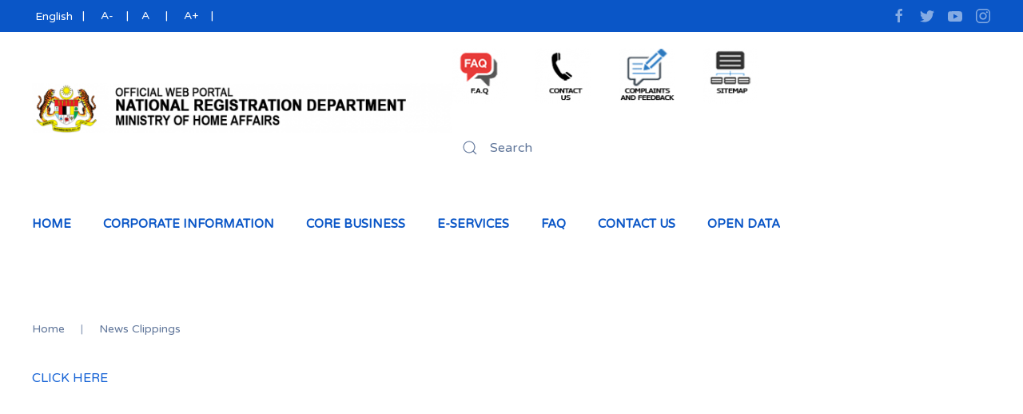

--- FILE ---
content_type: text/html; charset=utf-8
request_url: https://www.jpn.gov.my/en/news-clippings/1641-decision-brings-joy-and-relief-to-mothers
body_size: 34040
content:
<!DOCTYPE html>
<html lang="en-gb" dir="ltr" vocab="http://schema.org/">
    <head>
        <meta http-equiv="X-UA-Compatible" content="IE=edge">
        <meta name="viewport" content="width=device-width, initial-scale=1">
        <link rel="shortcut icon" href="/images/logojpn40px.png">
        <link rel="apple-touch-icon" href="/images/logojpn40px.png">
        <meta charset="utf-8" />
	<base href="https://www.jpn.gov.my/en/news-clippings/1641-decision-brings-joy-and-relief-to-mothers" />
	<meta name="description" content="Portal Rasmi JPN" />
	<meta name="generator" content="Joomla! - Open Source Content Management" />
	<title>Portal JPN - Decision brings joy and relief to mothers</title>
	<link href="https://www.jpn.gov.my/my/keratan-akhbar/1640-decision-brings-joy-and-relief-to-mothers" rel="alternate" hreflang="ms-MY" />
	<link href="https://www.jpn.gov.my/en/news-clippings/1641-decision-brings-joy-and-relief-to-mothers" rel="alternate" hreflang="en-GB" />
	<link href="https://www.jpn.gov.my/en/component/search/?Itemid=509&amp;catid=110&amp;id=1641&amp;format=opensearch" rel="search" title="Search Portal JPN" type="application/opensearchdescription+xml" />
	<link href="/plugins/content/pdf_embed/assets/css/style.css" rel="stylesheet" />
	<link href="https://www.jpn.gov.my/modules/mod_eac_splwpk/style.css" rel="stylesheet" />
	<link href="/media/mod_languages/css/template.css?3be3cc380f58af2156df44c36fb0bc83" rel="stylesheet" />
	<link href="/templates/yootheme/css/theme.20.css?1752049823" rel="stylesheet" />
	<link href="/templates/yootheme/css/theme.update.css?2.3.25" rel="stylesheet" />
	<link href="/media/widgetkit/wk-styles-26be7507.css" rel="stylesheet" id="wk-styles-css" />
	<script src="/media/jui/js/jquery.min.js?3be3cc380f58af2156df44c36fb0bc83"></script>
	<script src="/media/jui/js/jquery-noconflict.js?3be3cc380f58af2156df44c36fb0bc83"></script>
	<script src="/media/jui/js/jquery-migrate.min.js?3be3cc380f58af2156df44c36fb0bc83"></script>
	<script src="/templates/yootheme/vendor/yootheme/theme-analytics/app/analytics.min.js?2.3.25" defer></script>
	<script src="/templates/yootheme/vendor/assets/uikit/dist/js/uikit.min.js?2.3.25"></script>
	<script src="/templates/yootheme/vendor/assets/uikit/dist/js/uikit-icons-flow.min.js?2.3.25"></script>
	<script src="/templates/yootheme/js/theme.js?2.3.25"></script>
	<script src="/media/widgetkit/uikit2-b4c8a1c3.js"></script>
	<script src="/media/widgetkit/wk-scripts-7982a330.js"></script>
	<script>
document.addEventListener('DOMContentLoaded', function() {
            Array.prototype.slice.call(document.querySelectorAll('a span[id^="cloak"]')).forEach(function(span) {
                span.innerText = span.textContent;
            });
        });
	</script>
	<script>  function printDiv(divName) {
     var printContents = document.getElementsByClassName("uk-first-column")[0].innerHTML;
     var originalContents = document.body.innerHTML;
     document.body.innerHTML = printContents;
     window.print();
     document.body.innerHTML = originalContents;
}

jQuery(function($) {
  $.fn.jfontsize=function(opcoes){var $this=$(this);var defaults={btnMinusClasseId:'#saiz-font-minus',btnDefaultClasseId:'#saiz-font-default',btnPlusClasseId:'#saiz-font-plus',btnMinusMaxHits:10,btnPlusMaxHits:10,sizeChange:1};if(opcoes){opcoes=$.extend(defaults,opcoes)};var limite=new Array();var fontsize_padrao=new Array();$(this).each(function(i){limite[i]=0;fontsize_padrao[i];});$(opcoes.btnMinusClasseId+', '+opcoes.btnDefaultClasseId+', '+opcoes.btnPlusClasseId).removeAttr('href');$(opcoes.btnMinusClasseId+', '+opcoes.btnDefaultClasseId+', '+opcoes.btnPlusClasseId).css('cursor','pointer');$(opcoes.btnMinusClasseId).click(function(){$(opcoes.btnPlusClasseId).removeClass('jfontsize-disabled');$this.each(function(i){if(limite[i]>(-(opcoes.btnMinusMaxHits))){fontsize_padrao[i]=$(this).css('font-size');fontsize_padrao[i]=fontsize_padrao[i].replace('px','');fontsize=$(this).css('font-size');fontsize=parseInt(fontsize.replace('px',''));fontsize=fontsize-(opcoes.sizeChange);fontsize_padrao[i]=fontsize_padrao[i]-(limite[i]*opcoes.sizeChange);limite[i]--;$(this).css('font-size',fontsize+'px');if(limite[i]==(-(opcoes.btnMinusMaxHits))){$(opcoes.btnMinusClasseId).addClass('jfontsize-disabled');}}})});$(opcoes.btnDefaultClasseId).click(function(){$(opcoes.btnMinusClasseId).removeClass('jfontsize-disabled');$(opcoes.btnPlusClasseId).removeClass('jfontsize-disabled');$this.each(function(i){limite[i]=0;$(this).css('font-size',fontsize_padrao[i]+'px');})});$(opcoes.btnPlusClasseId).click(function(){$(opcoes.btnMinusClasseId).removeClass('jfontsize-disabled');$this.each(function(i){if(limite[i]<opcoes.btnPlusMaxHits){fontsize_padrao[i]=$(this).css('font-size');fontsize_padrao[i]=fontsize_padrao[i].replace('px','');fontsize=$(this).css('font-size');fontsize=parseInt(fontsize.replace('px',''));fontsize=fontsize+opcoes.sizeChange;fontsize_padrao[i]=fontsize_padrao[i]-(limite[i]*opcoes.sizeChange);limite[i]++;$(this).css('font-size',fontsize+'px');if(limite[i]==opcoes.btnPlusMaxHits){$(opcoes.btnPlusClasseId).addClass('jfontsize-disabled');}}})});};
});

jQuery(function($) {
  $().ready(function () {
     $('html,body').jfontsize({
         btnMinusClasseId: '#saiz-font-minus',
         btnDefaultClasseId: '#saiz-font-default',
         btnPlusClasseId: '#saiz-font-plus',
         btnMinusMaxHits: 10,
         btnPlusMaxHits: 10,
         sizeChange: 1
     });
  });
});

function type_tulisan() {
	tulisan = document.getElementById("ttulisan").value;
	document.body.style.fontFamily = tulisan;
}

</script>
	<link href="https://www.jpn.gov.my/my/keratan-akhbar/1640-decision-brings-joy-and-relief-to-mothers" rel="alternate" hreflang="x-default" />
	<script>var $theme = {"google_analytics":"UA-178888557-1","google_analytics_anonymize":""};</script>

    </head>
    <body class="joomlax">

                <div class="tm-page-container uk-clearfix">

            
            
        
        
        <div class="tm-page uk-margin-auto">

                        
<div class="tm-header-mobile uk-hidden@m">


    <div class="uk-navbar-container">
        <nav uk-navbar>

                        <div class="uk-navbar-left">

                
                                <a class="uk-navbar-toggle" href="#tm-mobile" uk-toggle>
                    <div uk-navbar-toggle-icon></div>
                                    </a>
                
                
            </div>
            
                        <div class="uk-navbar-center">
                
<a href="https://www.jpn.gov.my/en/" class="uk-navbar-item uk-logo">
    <img alt="PORTAL RASMI JABATAN PENDAFTARAN NEGARA" src="/templates/yootheme/cache/logotitle-c0fc5ce1.png" srcset="/templates/yootheme/cache/logotitle-c0fc5ce1.png 250w" sizes="(min-width: 250px) 250px" data-width="250" data-height="53"></a>
                            </div>
            
            
        </nav>
    </div>

    

<div id="tm-mobile" uk-offcanvas mode="slide" overlay>
    <div class="uk-offcanvas-bar">

        <button class="uk-offcanvas-close" type="button" uk-close></button>

        
            
<div class="uk-child-width-1-1" uk-grid>    <div>
<div class="uk-panel" id="module-menu-mobile">

    
    
<ul class="uk-nav uk-nav-default uk-nav-parent-icon uk-nav-accordion" uk-nav="{&quot;targets&quot;: &quot;&gt; .js-accordion&quot;}">
    
	<li><a href="/en/">Home</a></li>
	<li class="js-accordion uk-parent"><a href>Corporate Information</a>
	<ul class="uk-nav-sub">

		<li><a href="/en/corporate-information/introduction">Introduction</a></li>
		<li><a href="/en/corporate-information/history"> History</a></li>
		<li><a href="/en/corporate-information/identification-document"> Identification Document</a></li>
		<li><a href="/en/corporate-information/agency-policy">Agency Policy</a></li>
		<li><a href="/en/corporate-information/code-of-ethics">Code of Ethics</a></li>
		<li><a href="/en/corporate-information/polisi-anti-rasuaheng">Anti-Bribery Policy</a></li>
		<li><a href="/en/corporate-information/hari-pendaftaran-negara-2">National Registration Day</a></li>
		<li><a href="/en/corporate-information/organisation-division">Organisation &amp; Division</a></li>
		<li><a href="/en/corporate-information/division-information">Division Information</a></li>
		<li><a href="/en/corporate-information/chief-information-officer-cio">Chief Digital Officer (CDO)</a></li></ul></li>
	<li class="js-accordion uk-parent"><a href>Core Business</a>
	<ul class="uk-nav-sub">

		<li><a href="/en/core-business/birth">Birth</a></li>
		<li><a href="/en/core-business/identity-card">Identity Card</a></li>
		<li><a href="/en/core-business/adoption-children">Adoption Children</a></li>
		<li class="uk-parent"><a href="/en/core-business/marriage">Marriage</a>
		<ul>

			<li><a href="/en/core-business/marriage/divorce">Divorce</a></li></ul></li>
		<li><a href="/en/core-business/death">Death</a></li>
		<li><a href="/en/core-business/citizenship">Citizenship</a></li>
		<li><a href="/en/core-business/mekar-2">MEKAR</a></li></ul></li>
	<li><a href="/en/e-services">e-Services</a></li>
	<li class="js-accordion uk-parent"><a href>Faq</a>
	<ul class="uk-nav-sub">

		<li><a href="/en/faq/faq-identity-card">Identity Card</a></li>
		<li><a href="/en/faq/faq-ibirth">Birth</a></li>
		<li><a href="/en/faq/faq-marriage-and-divorce">Marriage and Divorce</a></li>
		<li><a href="/en/faq/faq-adoption">Adoption</a></li>
		<li><a href="/en/faq/faq-death">Death</a></li>
		<li><a href="/en/faq/faq-citizenship">Citizenship</a></li>
		<li><a href="/en/faq/faq-customer-complaint-management">Customer Service Office (Complaint Management)</a></li></ul></li>
	<li class="js-accordion uk-parent"><a href>Contact Us</a>
	<ul class="uk-nav-sub">

		<li><a href="/en/contact-us/direktori-eng-new">Staff Directory</a></li>
		<li><a href="/en/contact-us/nrd-branches">NRD Branches</a></li>
		<li><a href="/en/contact-us/integrity-complaints-channel">Integrity Complaints Channel</a></li>
		<li><a href="/en/contact-us/counter-operating-hours">Counter Operating Hours</a></li>
		<li><a href="https://form2u.jpn.gov.my/">Guide To Completing Form (form2u)</a></li>
		<li><a href="/en/contact-us/senarai-pejabat-jpn-pusat-cetakan-teragih">List of JPN Offices (Distributed Printing Center)</a></li></ul></li>
	<li><a href="/en/open-data">Open Data</a></li></ul>

</div>
</div>    <div>
<div class="uk-panel" id="module-tm-2">

    
    

    <form id="search-tm-2" action="/en/news-clippings" method="post" role="search" class="uk-search uk-search-default">
<span uk-search-icon></span>
<input name="searchword" placeholder="Search" type="search" class="uk-search-input">
<input type="hidden" name="task" value="search">
<input type="hidden" name="option" value="com_search">
<input type="hidden" name="Itemid" value="509">
</form>






</div>
</div>    <div>
<div class="uk-panel" id="module-tm-4">

    
    
<div class="uk-margin-remove-last-child custom" >
    <ul class="uk-flex-inline uk-flex-middle uk-flex-nowrap uk-grid-small" uk-grid>
                    <li>
                <a href="https://www.facebook.com/jpnhqofficial" class="uk-icon-link" target="_blank"  uk-icon="{&quot;icon&quot;:&quot;facebook&quot;}"></a>
            </li>
                    <li>
                <a href="https://www.twitter.com/jpnhqofficial" class="uk-icon-link" target="_blank"  uk-icon="{&quot;icon&quot;:&quot;twitter&quot;}"></a>
            </li>
                    <li>
                <a href="https://www.youtube.com/user/jpnmofficial" class="uk-icon-link" target="_blank"  uk-icon="{&quot;icon&quot;:&quot;youtube&quot;}"></a>
            </li>
                    <li>
                <a href="https://www.instagram.com/jpnhqofficial" class="uk-icon-link" target="_blank"  uk-icon="{&quot;icon&quot;:&quot;instagram&quot;}"></a>
            </li>
            </ul>
</div>

</div>
</div></div>

            
    </div>
</div>

</div>


<div class="tm-header uk-visible@m" uk-header>


<div class="tm-toolbar tm-toolbar-default tm-toolbar-transparent uk-visible@m">
    <div class="uk-container uk-flex uk-flex-middle">

                <div>
            <div class="uk-grid-medium uk-child-width-auto uk-flex-middle" uk-grid="margin: uk-margin-small-top">

                                <div>
<div class="uk-panel" id="module-116">

    
    	<table cellpadding="0" cellspacing="0" class="moduletable">
			<tr>
			<td>
				
<div class="uk-panel mod-languages">

    
    
        <div class="uk-inline">

                                                                        <a tabindex="0">
                                            <img src="/" alt="" />                                        English                </a>
                            
            <div uk-dropdown="mode: click">
                <ul class="uk-nav uk-dropdown-nav">
                                                                    <li >
                            <a href="/my/keratan-akhbar/1640-decision-brings-joy-and-relief-to-mothers">
                                                                    <img src="/" alt="" />                                                                Bahasa Melayu                             </a>
                        </li>
                                                                                            <li class="uk-active">
                            <a href="https://www.jpn.gov.my/en/news-clippings/1641-decision-brings-joy-and-relief-to-mothers">
                                                                    <img src="/" alt="" />                                                                English                            </a>
                        </li>
                                                            </ul>
            </div>

        </div>

    <a href="#"> &nbsp | &nbsp</a>
<a href="#" splwpk-w3c="splwpk-w3c" class="saiz-font" id="saiz-font-minus" alt="A-" title="A-"> &nbsp A- &nbsp</a>
<a href="#"> &nbsp|&nbsp </a>
<a href="#" splwpk-w3c="splwpk-w3c" class="saiz-font" id="saiz-font-default" alt="A" title="A">&nbsp A &nbsp</a>
<a href="#">&nbsp | &nbsp</a>
<a href="#" splwpk-w3c="splwpk-w3c" class="saiz-font" id="saiz-font-plus" alt="A+" title="A+">&nbsp A+ &nbsp</a>
<a href="#"> &nbsp| &nbsp</a>
    
</div>
			</td>
		</tr>
		</table>
	
</div>
</div>
                
                
            </div>
        </div>
        
                <div class="uk-margin-auto-left">
            <div class="uk-grid-medium uk-child-width-auto uk-flex-middle" uk-grid="margin: uk-margin-small-top">
                <div>
<div class="uk-panel" id="module-tm-3">

    
    
<div class="uk-margin-remove-last-child custom" >
    <ul class="uk-flex-inline uk-flex-middle uk-flex-nowrap uk-grid-small" uk-grid>
                    <li>
                <a href="https://www.facebook.com/jpnhqofficial" class="uk-icon-link" target="_blank"  uk-icon="{&quot;icon&quot;:&quot;facebook&quot;}"></a>
            </li>
                    <li>
                <a href="https://www.twitter.com/jpnhqofficial" class="uk-icon-link" target="_blank"  uk-icon="{&quot;icon&quot;:&quot;twitter&quot;}"></a>
            </li>
                    <li>
                <a href="https://www.youtube.com/user/jpnmofficial" class="uk-icon-link" target="_blank"  uk-icon="{&quot;icon&quot;:&quot;youtube&quot;}"></a>
            </li>
                    <li>
                <a href="https://www.instagram.com/jpnhqofficial" class="uk-icon-link" target="_blank"  uk-icon="{&quot;icon&quot;:&quot;instagram&quot;}"></a>
            </li>
            </ul>
</div>

</div>
</div>
            </div>
        </div>
        
    </div>
</div>





        <div class="tm-headerbar-top">
        <div class="uk-container uk-flex uk-flex-middle">

            
<a href="https://www.jpn.gov.my/en/" class="uk-logo">
    <img alt="PORTAL RASMI JABATAN PENDAFTARAN NEGARA" src="/templates/yootheme/cache/HEADER_PORTAL_ENG_04072023_remJPN-d4cc25d2.png" srcset="/templates/yootheme/cache/HEADER_PORTAL_ENG_04072023_remJPN-d4cc25d2.png 579w, /templates/yootheme/cache/HEADER_PORTAL_ENG_04072023_remJPN-8d0a7495.png 768w, /templates/yootheme/cache/HEADER_PORTAL_ENG_04072023_remJPN-b2bc9035.png 1024w, /templates/yootheme/cache/HEADER_PORTAL_ENG_04072023_remJPN-74e5c49a.png 1158w" sizes="(min-width: 579px) 579px" data-width="579" data-height="70"></a>
            
                        <div class="uk-margin-auto-left">
                <div class="uk-grid-medium uk-child-width-auto uk-flex-middle" uk-grid>
                    <div>
<div class="uk-panel" id="module-161">

    
    

<div id="wk-grid03e" class="wk-grid-width-1-4 wk-grid-width-small-1-4 wk-grid-width-medium-1-4 wk-grid-width-large-1-4 wk-grid-width-xlarge-1-4 wk-grid wk-grid-match wk-text-left " data-wk-grid-match="{target:'> div > .wk-panel', row:true}" data-wk-grid-margin  data-wk-scrollspy="{cls:'wk-animation-scale-up wk-invisible', target:'> div > .wk-panel', delay:300}">


    <div>
        <div class="wk-panel wk-invisible">

            
            
                        <div class="wk-text-center wk-margin wk-margin-top-remove"><div class="wk-overlay wk-overlay-hover "><img src="/media/widgetkit/FAQ-2d100077337e33ffa0946b655e81eec6.png" class=" wk-overlay-scale" alt="FAQ" width="70" height="70"><a class="wk-position-cover" href="/en/faq/faq-identity-card" target="_blank" title="FAQ"></a></div></div>
            
            
            
            
            
            
            
            
            
        </div>
    </div>


    <div>
        <div class="wk-panel wk-invisible">

            
            
                        <div class="wk-text-center wk-margin wk-margin-top-remove"><div class="wk-overlay wk-overlay-hover "><img src="/media/widgetkit/CONTACTUS-8224c3a241220ce8b243292c2a25fc5b.png" class=" wk-overlay-scale" alt="Contact Us" width="70" height="70"><a class="wk-position-cover" href="https://www.jpn.gov.my/en/contact-us/direktori-eng-new" target="_blank" title="Contact Us"></a></div></div>
            
            
            
            
            
            
            
            
            
        </div>
    </div>


    <div>
        <div class="wk-panel wk-invisible">

            
            
                        <div class="wk-text-center wk-margin wk-margin-top-remove"><div class="wk-overlay wk-overlay-hover "><img src="/media/widgetkit/COMPLAINTS-18b41785161b1effb59581f96a74eaa3.png" class=" wk-overlay-scale" alt="Complaints" width="70" height="70"><a class="wk-position-cover" href="https://jpn.spab.gov.my/eApps/system/index.do" target="_blank" title="Complaints"></a></div></div>
            
            
            
            
            
            
            
            
            
        </div>
    </div>


    <div>
        <div class="wk-panel wk-invisible">

            
            
                        <div class="wk-text-center wk-margin wk-margin-top-remove"><div class="wk-overlay wk-overlay-hover "><img src="/media/widgetkit/SITEMAP-9822eaa1bc99b739a7af5feb466e5786.png" class=" wk-overlay-scale" alt="Sitemap" width="70" height="70"><a class="wk-position-cover" href="/en/sitemap" target="_blank" title="Sitemap"></a></div></div>
            
            
            
            
            
            
            
            
            
        </div>
    </div>


</div>

<script>
(function($){

    // get the images of the gallery and replace it by a canvas of the same size to fix the problem with overlapping images on load.
    $('img[width][height]:not(.wk-overlay-panel)', $('#wk-grid03e')).each(function() {

        var $img = $(this);

        if (this.width == 'auto' || this.height == 'auto' || !$img.is(':visible')) {
            return;
        }

        var $canvas = $('<canvas class="wk-responsive-width"></canvas>').attr({width:$img.attr('width'), height:$img.attr('height')}),
            img = new Image,
            release = function() {
                $canvas.remove();
                $img.css('display', '');
                release = function(){};
            };

        $img.css('display', 'none').after($canvas);

        $(img).on('load', function(){ release(); });
        setTimeout(function(){ release(); }, 1000);

        img.src = this.src;

    });

})(jQuery);
</script>

</div>
</div><div>
<div class="uk-panel" id="module-167">

    
    

  <form class="hdn-splw" splwpk-search-function="splwpk-search-function"></form>



</div>
</div><div>
<div class="uk-panel" id="module-tm-1">

    
    

    <form id="search-tm-1" action="/en/news-clippings" method="post" role="search" class="uk-search uk-search-default">
<span uk-search-icon></span>
<input name="searchword" placeholder="Search" type="search" class="uk-search-input">
<input type="hidden" name="task" value="search">
<input type="hidden" name="option" value="com_search">
<input type="hidden" name="Itemid" value="509">
</form>






</div>
</div>
                </div>
            </div>
            
        </div>
    </div>
    
    
                <div uk-sticky media="@m" cls-active="uk-navbar-sticky" sel-target=".uk-navbar-container">
        
            <div class="uk-navbar-container">

                <div class="uk-container uk-flex uk-flex-middle">
                    <nav class="uk-navbar uk-flex-auto" uk-navbar="{&quot;align&quot;:&quot;center&quot;,&quot;boundary&quot;:&quot;!.uk-navbar-container&quot;}">

                        
                                                <div class="uk-navbar-left uk-flex-auto">
                            
<ul class="uk-navbar-nav">
    
	<li><a href="/en/">Home</a></li>
	<li class="uk-parent"><a class="" href>Corporate Information</a>
	<div class="uk-navbar-dropdown"><div class="uk-navbar-dropdown-grid uk-child-width-1-1" uk-grid><div><ul class="uk-nav uk-navbar-dropdown-nav">

		<li><a href="/en/corporate-information/introduction">Introduction</a></li>
		<li><a href="/en/corporate-information/history"> History</a></li>
		<li><a href="/en/corporate-information/identification-document"> Identification Document</a></li>
		<li><a href="/en/corporate-information/agency-policy">Agency Policy</a></li>
		<li><a href="/en/corporate-information/code-of-ethics">Code of Ethics</a></li>
		<li><a href="/en/corporate-information/polisi-anti-rasuaheng">Anti-Bribery Policy</a></li>
		<li><a href="/en/corporate-information/hari-pendaftaran-negara-2">National Registration Day</a></li>
		<li><a href="/en/corporate-information/organisation-division">Organisation &amp; Division</a></li>
		<li><a href="/en/corporate-information/division-information">Division Information</a></li>
		<li><a href="/en/corporate-information/chief-information-officer-cio">Chief Digital Officer (CDO)</a></li></ul></div></div></div></li>
	<li class="uk-parent"><a class="" href>Core Business</a>
	<div class="uk-navbar-dropdown"><div class="uk-navbar-dropdown-grid uk-child-width-1-1" uk-grid><div><ul class="uk-nav uk-navbar-dropdown-nav">

		<li><a href="/en/core-business/birth">Birth</a></li>
		<li><a href="/en/core-business/identity-card">Identity Card</a></li>
		<li><a href="/en/core-business/adoption-children">Adoption Children</a></li>
		<li class="uk-parent"><a href="/en/core-business/marriage">Marriage</a>
		<ul class="uk-nav-sub">

			<li><a href="/en/core-business/marriage/divorce">Divorce</a></li></ul></li>
		<li><a href="/en/core-business/death">Death</a></li>
		<li><a href="/en/core-business/citizenship">Citizenship</a></li>
		<li><a href="/en/core-business/mekar-2">MEKAR</a></li></ul></div></div></div></li>
	<li><a href="/en/e-services">e-Services</a></li>
	<li class="uk-parent"><a class="" href>Faq</a>
	<div class="uk-navbar-dropdown"><div class="uk-navbar-dropdown-grid uk-child-width-1-1" uk-grid><div><ul class="uk-nav uk-navbar-dropdown-nav">

		<li><a href="/en/faq/faq-identity-card">Identity Card</a></li>
		<li><a href="/en/faq/faq-ibirth">Birth</a></li>
		<li><a href="/en/faq/faq-marriage-and-divorce">Marriage and Divorce</a></li>
		<li><a href="/en/faq/faq-adoption">Adoption</a></li>
		<li><a href="/en/faq/faq-death">Death</a></li>
		<li><a href="/en/faq/faq-citizenship">Citizenship</a></li>
		<li><a href="/en/faq/faq-customer-complaint-management">Customer Service Office (Complaint Management)</a></li></ul></div></div></div></li>
	<li class="uk-parent"><a class="" href>Contact Us</a>
	<div class="uk-navbar-dropdown"><div class="uk-navbar-dropdown-grid uk-child-width-1-1" uk-grid><div><ul class="uk-nav uk-navbar-dropdown-nav">

		<li><a href="/en/contact-us/direktori-eng-new">Staff Directory</a></li>
		<li><a href="/en/contact-us/nrd-branches">NRD Branches</a></li>
		<li><a href="/en/contact-us/integrity-complaints-channel">Integrity Complaints Channel</a></li>
		<li><a href="/en/contact-us/counter-operating-hours">Counter Operating Hours</a></li>
		<li><a href="https://form2u.jpn.gov.my/">Guide To Completing Form (form2u)</a></li>
		<li><a href="/en/contact-us/senarai-pejabat-jpn-pusat-cetakan-teragih">List of JPN Offices (Distributed Printing Center)</a></li></ul></div></div></div></li>
	<li><a href="/en/open-data">Open Data</a></li></ul>

                        </div>
                        
                    </nav>
                </div>

            </div>

                </div>
        
    


</div>
            
            

            
            <div id="tm-main"  class="tm-main uk-section uk-section-default" uk-height-viewport="expand: true">
                <div class="uk-container">

                    
                                                            <div class="uk-margin-medium-bottom">
    <ul class="uk-breadcrumb">
        
                            <li><a href="/en/">Home</a></li>
            
        
                            <li><a href="/en/news-clippings">News Clippings</a></li>
            
            </ul>
</div>
                            
            
            <div id="system-message-container" data-messages="[]">
</div>

            
<article id="article-1641" class="uk-article" data-permalink="https://www.jpn.gov.my/en/news-clippings/1641-decision-brings-joy-and-relief-to-mothers" typeof="Article">

    <meta property="name" content="">
    <meta property="author" typeof="Person" content="">
    <meta property="dateModified" content="2022-01-03T08:16:20+00:00">
    <meta property="datePublished" content="2022-01-03T07:46:14+00:00">
    <meta class="uk-margin-remove-adjacent" property="articleSection" content="News Clippings">

    
    
                        
        
        
        
        
        
                <div  class="uk-margin-medium-top" property="text">

            
                            <p><a href="/images/KERATAN-AKHBAR/jan2022/01012022_THE_STAR_14.pdf" target="_blank" rel="noopener noreferrer">CLICK HERE</a></p>
<p><div class ="embed-container native-embed-container">
				<embed src="/images/KERATAN-AKHBAR/jan2022/01012022_THE_STAR_14.pdf" style="width:100%; height:800px;" frameborder="1"/></div></p>
            
        </div>
        
        
        
        
        
        
        
    
</article>


            
                        
                </div>
            </div>
            
            

            <!-- Builder #footer -->
<div class="uk-section-secondary uk-section uk-section-xsmall uk-padding-remove-bottom">
    
        
        
        
            
                                <div class="uk-container">                
                    
                    <div class="tm-grid-expand uk-grid-margin" uk-grid>
<div class="uk-width-1-2@s uk-width-1-4@m">
    
        
            
            
                
<div class="uk-card uk-card-body uk-card-secondary uk-margin-large uk-margin-remove-bottom uk-text-left" id="footer#0-0-0-0">
    
    
<ul class="uk-nav uk-nav-default">
    
	<li><a href="/en/disclaimer">Disclaimer</a></li>
	<li><a href="/en/copyright-notice">Copyright Notice </a></li>
	<li><a href="/en/polisi-keselamatan-siber-jpn-2" title="polisi-keselamatan-siber" class="polisi-keselamatan-siber">JPN Cyber ​​Security Policy</a></li>
	<li><a href="/en/security-policy">Security Policy</a></li>
	<li><a href="/en/e-penyertaan-policy">e-Participation Policy</a></li>
	<li><a href="/en/privacy-policy">Privacy Policy</a></li>
	<li><a href="/en/sitemap">Sitemap</a></li></ul>

</div>

            
        
    
</div>

<div class="uk-width-1-2@s uk-width-1-4@m uk-visible@l">
    
        
            
            
                
<h6 class="uk-h6 uk-visible@l uk-margin-remove-top uk-margin-remove-bottom">        RECOGNITION AND CERTIFICATION    </h6>
<div class="uk-visible@l uk-margin-xlarge uk-margin-remove-top uk-width-medium uk-margin-auto">
    <div class="uk-child-width-1-2 uk-child-width-1-2@s uk-child-width-1-2@m uk-child-width-1-2@l uk-child-width-1-2@xl uk-flex-center uk-flex-middle uk-grid-small uk-grid-match" uk-grid>        <div>
<div class="el-item uk-margin-auto uk-width-small uk-panel uk-margin-remove-first-child">
    
        
                    

        
        
        
    
                <img class="el-image uk-margin-large-top" alt data-src="/templates/yootheme/cache/CERT1-10e0f877.jpeg" data-srcset="/templates/yootheme/cache/CERT1-10e0f877.jpeg 89w" data-sizes="(min-width: 89px) 89px" data-width="89" data-height="60" uk-img>        
        
        
        
        
        
        
    
</div></div>
        <div>
<div class="el-item uk-margin-auto uk-width-small uk-panel uk-margin-remove-first-child">
    
        
                    

        
        
        
    
                <img class="el-image uk-margin-large-top" alt data-src="/templates/yootheme/cache/CERT2-ab34f664.jpeg" data-srcset="/templates/yootheme/cache/CERT2-ab34f664.jpeg 89w" data-sizes="(min-width: 89px) 89px" data-width="89" data-height="60" uk-img>        
        
        
        
        
        
        
    
</div></div>
        <div>
<div class="el-item uk-margin-auto uk-width-small uk-panel uk-margin-remove-first-child">
    
        
                    

        
        
        
    
                <img class="el-image uk-margin-large-top" alt data-src="/templates/yootheme/cache/CERT3-c278f395.jpeg" data-srcset="/templates/yootheme/cache/CERT3-c278f395.jpeg 89w" data-sizes="(min-width: 89px) 89px" data-width="89" data-height="60" uk-img>        
        
        
        
        
        
        
    
</div></div>
        <div>
<div class="el-item uk-margin-auto uk-width-small uk-panel uk-margin-remove-first-child">
    
        
                    

        
        
        
    
                <img class="el-image uk-margin-large-top" alt data-src="/templates/yootheme/cache/CERT4-07edec03.jpeg" data-srcset="/templates/yootheme/cache/CERT4-07edec03.jpeg 89w" data-sizes="(min-width: 89px) 89px" data-width="89" data-height="60" uk-img>        
        
        
        
        
        
        
    
</div></div>
        <div>
<div class="el-item uk-margin-auto uk-width-small uk-panel uk-margin-remove-first-child">
    
        
                    

        
        
        
    
                <img class="el-image uk-margin-large-top" alt data-src="/templates/yootheme/cache/CERT_5-2e3e0ce4.jpeg" data-srcset="/templates/yootheme/cache/CERT_5-2e3e0ce4.jpeg 89w, /templates/yootheme/cache/CERT_5-a6268121.jpeg 178w" data-sizes="(min-width: 89px) 89px" data-width="89" data-height="60" uk-img>        
        
        
        
        
        
        
    
</div></div>
        </div>

</div>

            
        
    
</div>

<div class="uk-width-1-2@s uk-width-1-4@m">
    
        
            
            
                <div class="uk-panel uk-text-small uk-margin"><p style="text-align: center;"><span style="font-size: 10pt;"><br />Ibu Pejabat Jabatan Pendaftaran Negara Putrajaya, <br />No 20, Persiaran Perdana, Presint 2,<br />Pusat Pentadbiran Kerajaan Persekutuan,<br />62551 Wilayah Persekutuan Putrajaya. </span><br /><span style="font-size: 10pt;">Telefon: 03-8000 8000  Faks: 03-8880 8288 <br />E-mail : <span id="cloakcbf0ca78ea291ea052bc035febf16c9e">This email address is being protected from spambots. You need JavaScript enabled to view it.</span><script type='text/javascript'>
				document.getElementById('cloakcbf0ca78ea291ea052bc035febf16c9e').innerHTML = '';
				var prefix = '&#109;a' + 'i&#108;' + '&#116;o';
				var path = 'hr' + 'ef' + '=';
				var addycbf0ca78ea291ea052bc035febf16c9e = 'pr&#111;' + '&#64;';
				addycbf0ca78ea291ea052bc035febf16c9e = addycbf0ca78ea291ea052bc035febf16c9e + 'jpn' + '&#46;' + 'g&#111;v' + '&#46;' + 'my';
				var addy_textcbf0ca78ea291ea052bc035febf16c9e = 'pr&#111;' + '&#64;' + 'jpn' + '&#46;' + 'g&#111;v' + '&#46;' + 'my';document.getElementById('cloakcbf0ca78ea291ea052bc035febf16c9e').innerHTML += '<a ' + path + '\'' + prefix + ':' + addycbf0ca78ea291ea052bc035febf16c9e + '\'>'+addy_textcbf0ca78ea291ea052bc035febf16c9e+'<\/a>';
		</script></span></p></div><div class="uk-panel uk-margin uk-margin-remove-top uk-margin-remove-bottom"><p style="text-align: center;">© Copyright 2021 - Jabatan Pendaftaran Negara Malaysia</p></div>
            
        
    
</div>

<div class="uk-width-1-2@s uk-width-1-4@m">
    
        
            
            
                <div><h5 style="text-align:center;">Last Updated: <span id="datetime"></span></h5>

<script>
var dt = new Date();
document.getElementById("datetime").innerHTML = (("0"+dt.getDate()).slice(-2)) +"."+ (("0"+(dt.getMonth()+1)).slice(-2)) +"."+ (dt.getFullYear());
</script></div>
            
        
    
</div>
</div>
                                </div>
                
            
        
    
</div>
<style>#footer\#0-0-0-0 .uk-subnav { display:inline-flex; } </style>
        </div>

                </div>
        
        

    </body>
</html>


--- FILE ---
content_type: text/css
request_url: https://www.jpn.gov.my/modules/mod_eac_splwpk/style.css
body_size: 77
content:
.hdn-splw {
  height: 0px;
  width: 0px;
  font-size: 0px;
  display: none;
}